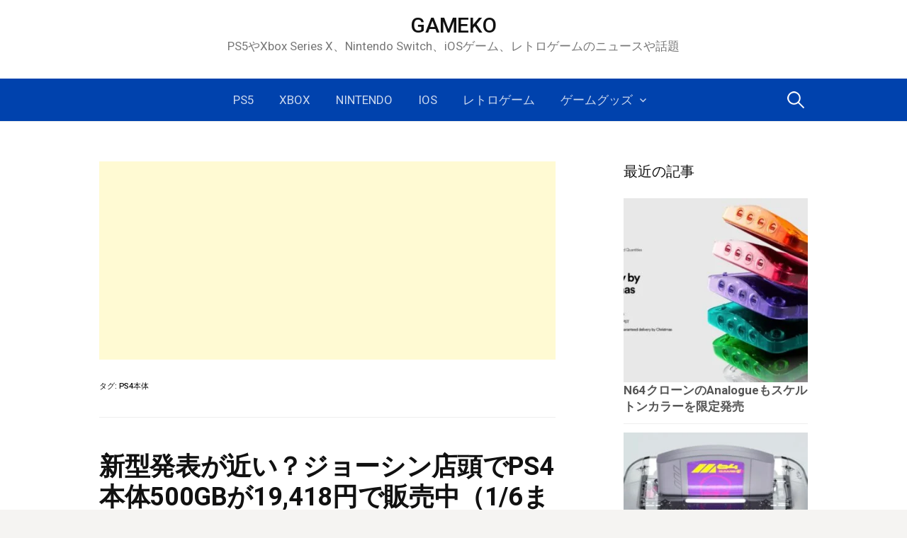

--- FILE ---
content_type: text/html; charset=UTF-8
request_url: https://game.item-get.com/tag/ps4%E6%9C%AC%E4%BD%93/
body_size: 13744
content:
<!DOCTYPE html>
<!--[if IE 8]>
<html class="ie8" lang="ja">
<![endif]-->
<!--[if !(IE 8) ]><!-->
<html lang="ja">
<!--<![endif]-->
<head>
<meta charset="UTF-8">
<meta name="viewport" content="width=device-width, initial-scale=1">
<link rel="dns-prefetch" href="//ajax.googleapis.com">
<link rel="dns-prefetch" href="//adservice.google.com">
<link rel="dns-prefetch" href="//adservice.google.co.jp">
<link rel="dns-prefetch" href="//pagead2.googlesyndication.com">
<link rel="dns-prefetch" href="//googleads.g.doubleclick.net">
<link rel="dns-prefetch" href="//tpc.googlesyndication.com">
<link rel="dns-prefetch" href="//fonts.gstatic.com">
<link rel="dns-prefetch" href="//apis.google.com">
<link rel="dns-prefetch" href="//ajax.googleapis.com">
<link rel="dns-prefetch" href="//ssl.gstatic.com">
<link rel="dns-prefetch" href="//static.affiliate.rakuten.co.jp">
<link rel="dns-prefetch" href="//ad.jp.ap.valuecommerce.com">
<link rel="preload prefetch" as="style" href="//use.fontawesome.com/releases/v5.3.1/css/all.css">
<link rel="preload" href="//ajax.googleapis.com/ajax/libs/jquery/1.11.2/jquery.min.js" as="script">
<link rel="profile" href="https://gmpg.org/xfn/11">
<link rel="pingback" href="https://game.item-get.com/xmlrpc.php">
<!--[if lt IE 9]>
<script src="https://game.item-get.com/wp-content/themes/first/js/html5shiv.js"></script>
<![endif]-->
<meta name='robots' content='noindex, follow' />
<!-- This site is optimized with the Yoast SEO plugin v26.7 - https://yoast.com/wordpress/plugins/seo/ -->
<title>PS4本体 アーカイブ | GAMEKO</title>
<meta property="og:locale" content="ja_JP" />
<meta property="og:type" content="article" />
<meta property="og:title" content="PS4本体 アーカイブ | GAMEKO" />
<meta property="og:url" content="https://game.item-get.com/tag/ps4本体/" />
<meta property="og:site_name" content="GAMEKO" />
<meta name="twitter:card" content="summary_large_image" />
<meta name="twitter:site" content="@gameko" />
<script type="application/ld+json" class="yoast-schema-graph">{"@context":"https://schema.org","@graph":[{"@type":"CollectionPage","@id":"https://game.item-get.com/tag/ps4%e6%9c%ac%e4%bd%93/","url":"https://game.item-get.com/tag/ps4%e6%9c%ac%e4%bd%93/","name":"PS4本体 アーカイブ | GAMEKO","isPartOf":{"@id":"https://game.item-get.com/#website"},"breadcrumb":{"@id":"https://game.item-get.com/tag/ps4%e6%9c%ac%e4%bd%93/#breadcrumb"},"inLanguage":"ja"},{"@type":"BreadcrumbList","@id":"https://game.item-get.com/tag/ps4%e6%9c%ac%e4%bd%93/#breadcrumb","itemListElement":[{"@type":"ListItem","position":1,"name":"ホーム","item":"https://game.item-get.com/"},{"@type":"ListItem","position":2,"name":"PS4本体"}]},{"@type":"WebSite","@id":"https://game.item-get.com/#website","url":"https://game.item-get.com/","name":"GAMEKO","description":"PS5やXbox Series X、Nintendo Switch、iOSゲーム、レトロゲームのニュースや話題","potentialAction":[{"@type":"SearchAction","target":{"@type":"EntryPoint","urlTemplate":"https://game.item-get.com/?s={search_term_string}"},"query-input":{"@type":"PropertyValueSpecification","valueRequired":true,"valueName":"search_term_string"}}],"inLanguage":"ja"}]}</script>
<!-- / Yoast SEO plugin. -->
<link rel='dns-prefetch' href='//fonts.googleapis.com' />
<link rel="alternate" type="application/rss+xml" title="GAMEKO &raquo; フィード" href="https://game.item-get.com/feed/" />
<link rel="alternate" type="application/rss+xml" title="GAMEKO &raquo; コメントフィード" href="https://game.item-get.com/comments/feed/" />
<link rel="alternate" type="application/rss+xml" title="GAMEKO &raquo; PS4本体 タグのフィード" href="https://game.item-get.com/tag/ps4%e6%9c%ac%e4%bd%93/feed/" />
<style>
.lazyload,
.lazyloading {
max-width: 100%;
}
</style>
<style id='wp-img-auto-sizes-contain-inline-css' type='text/css'>
img:is([sizes=auto i],[sizes^="auto," i]){contain-intrinsic-size:3000px 1500px}
/*# sourceURL=wp-img-auto-sizes-contain-inline-css */
</style>
<style id='wp-emoji-styles-inline-css' type='text/css'>
img.wp-smiley, img.emoji {
display: inline !important;
border: none !important;
box-shadow: none !important;
height: 1em !important;
width: 1em !important;
margin: 0 0.07em !important;
vertical-align: -0.1em !important;
background: none !important;
padding: 0 !important;
}
/*# sourceURL=wp-emoji-styles-inline-css */
</style>
<style id='wp-block-library-inline-css' type='text/css'>
:root{--wp-block-synced-color:#7a00df;--wp-block-synced-color--rgb:122,0,223;--wp-bound-block-color:var(--wp-block-synced-color);--wp-editor-canvas-background:#ddd;--wp-admin-theme-color:#007cba;--wp-admin-theme-color--rgb:0,124,186;--wp-admin-theme-color-darker-10:#006ba1;--wp-admin-theme-color-darker-10--rgb:0,107,160.5;--wp-admin-theme-color-darker-20:#005a87;--wp-admin-theme-color-darker-20--rgb:0,90,135;--wp-admin-border-width-focus:2px}@media (min-resolution:192dpi){:root{--wp-admin-border-width-focus:1.5px}}.wp-element-button{cursor:pointer}:root .has-very-light-gray-background-color{background-color:#eee}:root .has-very-dark-gray-background-color{background-color:#313131}:root .has-very-light-gray-color{color:#eee}:root .has-very-dark-gray-color{color:#313131}:root .has-vivid-green-cyan-to-vivid-cyan-blue-gradient-background{background:linear-gradient(135deg,#00d084,#0693e3)}:root .has-purple-crush-gradient-background{background:linear-gradient(135deg,#34e2e4,#4721fb 50%,#ab1dfe)}:root .has-hazy-dawn-gradient-background{background:linear-gradient(135deg,#faaca8,#dad0ec)}:root .has-subdued-olive-gradient-background{background:linear-gradient(135deg,#fafae1,#67a671)}:root .has-atomic-cream-gradient-background{background:linear-gradient(135deg,#fdd79a,#004a59)}:root .has-nightshade-gradient-background{background:linear-gradient(135deg,#330968,#31cdcf)}:root .has-midnight-gradient-background{background:linear-gradient(135deg,#020381,#2874fc)}:root{--wp--preset--font-size--normal:16px;--wp--preset--font-size--huge:42px}.has-regular-font-size{font-size:1em}.has-larger-font-size{font-size:2.625em}.has-normal-font-size{font-size:var(--wp--preset--font-size--normal)}.has-huge-font-size{font-size:var(--wp--preset--font-size--huge)}.has-text-align-center{text-align:center}.has-text-align-left{text-align:left}.has-text-align-right{text-align:right}.has-fit-text{white-space:nowrap!important}#end-resizable-editor-section{display:none}.aligncenter{clear:both}.items-justified-left{justify-content:flex-start}.items-justified-center{justify-content:center}.items-justified-right{justify-content:flex-end}.items-justified-space-between{justify-content:space-between}.screen-reader-text{border:0;clip-path:inset(50%);height:1px;margin:-1px;overflow:hidden;padding:0;position:absolute;width:1px;word-wrap:normal!important}.screen-reader-text:focus{background-color:#ddd;clip-path:none;color:#444;display:block;font-size:1em;height:auto;left:5px;line-height:normal;padding:15px 23px 14px;text-decoration:none;top:5px;width:auto;z-index:100000}html :where(.has-border-color){border-style:solid}html :where([style*=border-top-color]){border-top-style:solid}html :where([style*=border-right-color]){border-right-style:solid}html :where([style*=border-bottom-color]){border-bottom-style:solid}html :where([style*=border-left-color]){border-left-style:solid}html :where([style*=border-width]){border-style:solid}html :where([style*=border-top-width]){border-top-style:solid}html :where([style*=border-right-width]){border-right-style:solid}html :where([style*=border-bottom-width]){border-bottom-style:solid}html :where([style*=border-left-width]){border-left-style:solid}html :where(img[class*=wp-image-]){height:auto;max-width:100%}:where(figure){margin:0 0 1em}html :where(.is-position-sticky){--wp-admin--admin-bar--position-offset:var(--wp-admin--admin-bar--height,0px)}@media screen and (max-width:600px){html :where(.is-position-sticky){--wp-admin--admin-bar--position-offset:0px}}
/*# sourceURL=wp-block-library-inline-css */
</style><style id='global-styles-inline-css' type='text/css'>
:root{--wp--preset--aspect-ratio--square: 1;--wp--preset--aspect-ratio--4-3: 4/3;--wp--preset--aspect-ratio--3-4: 3/4;--wp--preset--aspect-ratio--3-2: 3/2;--wp--preset--aspect-ratio--2-3: 2/3;--wp--preset--aspect-ratio--16-9: 16/9;--wp--preset--aspect-ratio--9-16: 9/16;--wp--preset--color--black: #000000;--wp--preset--color--cyan-bluish-gray: #abb8c3;--wp--preset--color--white: #ffffff;--wp--preset--color--pale-pink: #f78da7;--wp--preset--color--vivid-red: #cf2e2e;--wp--preset--color--luminous-vivid-orange: #ff6900;--wp--preset--color--luminous-vivid-amber: #fcb900;--wp--preset--color--light-green-cyan: #7bdcb5;--wp--preset--color--vivid-green-cyan: #00d084;--wp--preset--color--pale-cyan-blue: #8ed1fc;--wp--preset--color--vivid-cyan-blue: #0693e3;--wp--preset--color--vivid-purple: #9b51e0;--wp--preset--gradient--vivid-cyan-blue-to-vivid-purple: linear-gradient(135deg,rgb(6,147,227) 0%,rgb(155,81,224) 100%);--wp--preset--gradient--light-green-cyan-to-vivid-green-cyan: linear-gradient(135deg,rgb(122,220,180) 0%,rgb(0,208,130) 100%);--wp--preset--gradient--luminous-vivid-amber-to-luminous-vivid-orange: linear-gradient(135deg,rgb(252,185,0) 0%,rgb(255,105,0) 100%);--wp--preset--gradient--luminous-vivid-orange-to-vivid-red: linear-gradient(135deg,rgb(255,105,0) 0%,rgb(207,46,46) 100%);--wp--preset--gradient--very-light-gray-to-cyan-bluish-gray: linear-gradient(135deg,rgb(238,238,238) 0%,rgb(169,184,195) 100%);--wp--preset--gradient--cool-to-warm-spectrum: linear-gradient(135deg,rgb(74,234,220) 0%,rgb(151,120,209) 20%,rgb(207,42,186) 40%,rgb(238,44,130) 60%,rgb(251,105,98) 80%,rgb(254,248,76) 100%);--wp--preset--gradient--blush-light-purple: linear-gradient(135deg,rgb(255,206,236) 0%,rgb(152,150,240) 100%);--wp--preset--gradient--blush-bordeaux: linear-gradient(135deg,rgb(254,205,165) 0%,rgb(254,45,45) 50%,rgb(107,0,62) 100%);--wp--preset--gradient--luminous-dusk: linear-gradient(135deg,rgb(255,203,112) 0%,rgb(199,81,192) 50%,rgb(65,88,208) 100%);--wp--preset--gradient--pale-ocean: linear-gradient(135deg,rgb(255,245,203) 0%,rgb(182,227,212) 50%,rgb(51,167,181) 100%);--wp--preset--gradient--electric-grass: linear-gradient(135deg,rgb(202,248,128) 0%,rgb(113,206,126) 100%);--wp--preset--gradient--midnight: linear-gradient(135deg,rgb(2,3,129) 0%,rgb(40,116,252) 100%);--wp--preset--font-size--small: 13px;--wp--preset--font-size--medium: 20px;--wp--preset--font-size--large: 36px;--wp--preset--font-size--x-large: 42px;--wp--preset--spacing--20: 0.44rem;--wp--preset--spacing--30: 0.67rem;--wp--preset--spacing--40: 1rem;--wp--preset--spacing--50: 1.5rem;--wp--preset--spacing--60: 2.25rem;--wp--preset--spacing--70: 3.38rem;--wp--preset--spacing--80: 5.06rem;--wp--preset--shadow--natural: 6px 6px 9px rgba(0, 0, 0, 0.2);--wp--preset--shadow--deep: 12px 12px 50px rgba(0, 0, 0, 0.4);--wp--preset--shadow--sharp: 6px 6px 0px rgba(0, 0, 0, 0.2);--wp--preset--shadow--outlined: 6px 6px 0px -3px rgb(255, 255, 255), 6px 6px rgb(0, 0, 0);--wp--preset--shadow--crisp: 6px 6px 0px rgb(0, 0, 0);}:where(.is-layout-flex){gap: 0.5em;}:where(.is-layout-grid){gap: 0.5em;}body .is-layout-flex{display: flex;}.is-layout-flex{flex-wrap: wrap;align-items: center;}.is-layout-flex > :is(*, div){margin: 0;}body .is-layout-grid{display: grid;}.is-layout-grid > :is(*, div){margin: 0;}:where(.wp-block-columns.is-layout-flex){gap: 2em;}:where(.wp-block-columns.is-layout-grid){gap: 2em;}:where(.wp-block-post-template.is-layout-flex){gap: 1.25em;}:where(.wp-block-post-template.is-layout-grid){gap: 1.25em;}.has-black-color{color: var(--wp--preset--color--black) !important;}.has-cyan-bluish-gray-color{color: var(--wp--preset--color--cyan-bluish-gray) !important;}.has-white-color{color: var(--wp--preset--color--white) !important;}.has-pale-pink-color{color: var(--wp--preset--color--pale-pink) !important;}.has-vivid-red-color{color: var(--wp--preset--color--vivid-red) !important;}.has-luminous-vivid-orange-color{color: var(--wp--preset--color--luminous-vivid-orange) !important;}.has-luminous-vivid-amber-color{color: var(--wp--preset--color--luminous-vivid-amber) !important;}.has-light-green-cyan-color{color: var(--wp--preset--color--light-green-cyan) !important;}.has-vivid-green-cyan-color{color: var(--wp--preset--color--vivid-green-cyan) !important;}.has-pale-cyan-blue-color{color: var(--wp--preset--color--pale-cyan-blue) !important;}.has-vivid-cyan-blue-color{color: var(--wp--preset--color--vivid-cyan-blue) !important;}.has-vivid-purple-color{color: var(--wp--preset--color--vivid-purple) !important;}.has-black-background-color{background-color: var(--wp--preset--color--black) !important;}.has-cyan-bluish-gray-background-color{background-color: var(--wp--preset--color--cyan-bluish-gray) !important;}.has-white-background-color{background-color: var(--wp--preset--color--white) !important;}.has-pale-pink-background-color{background-color: var(--wp--preset--color--pale-pink) !important;}.has-vivid-red-background-color{background-color: var(--wp--preset--color--vivid-red) !important;}.has-luminous-vivid-orange-background-color{background-color: var(--wp--preset--color--luminous-vivid-orange) !important;}.has-luminous-vivid-amber-background-color{background-color: var(--wp--preset--color--luminous-vivid-amber) !important;}.has-light-green-cyan-background-color{background-color: var(--wp--preset--color--light-green-cyan) !important;}.has-vivid-green-cyan-background-color{background-color: var(--wp--preset--color--vivid-green-cyan) !important;}.has-pale-cyan-blue-background-color{background-color: var(--wp--preset--color--pale-cyan-blue) !important;}.has-vivid-cyan-blue-background-color{background-color: var(--wp--preset--color--vivid-cyan-blue) !important;}.has-vivid-purple-background-color{background-color: var(--wp--preset--color--vivid-purple) !important;}.has-black-border-color{border-color: var(--wp--preset--color--black) !important;}.has-cyan-bluish-gray-border-color{border-color: var(--wp--preset--color--cyan-bluish-gray) !important;}.has-white-border-color{border-color: var(--wp--preset--color--white) !important;}.has-pale-pink-border-color{border-color: var(--wp--preset--color--pale-pink) !important;}.has-vivid-red-border-color{border-color: var(--wp--preset--color--vivid-red) !important;}.has-luminous-vivid-orange-border-color{border-color: var(--wp--preset--color--luminous-vivid-orange) !important;}.has-luminous-vivid-amber-border-color{border-color: var(--wp--preset--color--luminous-vivid-amber) !important;}.has-light-green-cyan-border-color{border-color: var(--wp--preset--color--light-green-cyan) !important;}.has-vivid-green-cyan-border-color{border-color: var(--wp--preset--color--vivid-green-cyan) !important;}.has-pale-cyan-blue-border-color{border-color: var(--wp--preset--color--pale-cyan-blue) !important;}.has-vivid-cyan-blue-border-color{border-color: var(--wp--preset--color--vivid-cyan-blue) !important;}.has-vivid-purple-border-color{border-color: var(--wp--preset--color--vivid-purple) !important;}.has-vivid-cyan-blue-to-vivid-purple-gradient-background{background: var(--wp--preset--gradient--vivid-cyan-blue-to-vivid-purple) !important;}.has-light-green-cyan-to-vivid-green-cyan-gradient-background{background: var(--wp--preset--gradient--light-green-cyan-to-vivid-green-cyan) !important;}.has-luminous-vivid-amber-to-luminous-vivid-orange-gradient-background{background: var(--wp--preset--gradient--luminous-vivid-amber-to-luminous-vivid-orange) !important;}.has-luminous-vivid-orange-to-vivid-red-gradient-background{background: var(--wp--preset--gradient--luminous-vivid-orange-to-vivid-red) !important;}.has-very-light-gray-to-cyan-bluish-gray-gradient-background{background: var(--wp--preset--gradient--very-light-gray-to-cyan-bluish-gray) !important;}.has-cool-to-warm-spectrum-gradient-background{background: var(--wp--preset--gradient--cool-to-warm-spectrum) !important;}.has-blush-light-purple-gradient-background{background: var(--wp--preset--gradient--blush-light-purple) !important;}.has-blush-bordeaux-gradient-background{background: var(--wp--preset--gradient--blush-bordeaux) !important;}.has-luminous-dusk-gradient-background{background: var(--wp--preset--gradient--luminous-dusk) !important;}.has-pale-ocean-gradient-background{background: var(--wp--preset--gradient--pale-ocean) !important;}.has-electric-grass-gradient-background{background: var(--wp--preset--gradient--electric-grass) !important;}.has-midnight-gradient-background{background: var(--wp--preset--gradient--midnight) !important;}.has-small-font-size{font-size: var(--wp--preset--font-size--small) !important;}.has-medium-font-size{font-size: var(--wp--preset--font-size--medium) !important;}.has-large-font-size{font-size: var(--wp--preset--font-size--large) !important;}.has-x-large-font-size{font-size: var(--wp--preset--font-size--x-large) !important;}
/*# sourceURL=global-styles-inline-css */
</style>
<style id='classic-theme-styles-inline-css' type='text/css'>
/*! This file is auto-generated */
.wp-block-button__link{color:#fff;background-color:#32373c;border-radius:9999px;box-shadow:none;text-decoration:none;padding:calc(.667em + 2px) calc(1.333em + 2px);font-size:1.125em}.wp-block-file__button{background:#32373c;color:#fff;text-decoration:none}
/*# sourceURL=/wp-includes/css/classic-themes.min.css */
</style>
<!-- <link rel='stylesheet' id='contact-form-7-css' href='https://game.item-get.com/wp-content/plugins/contact-form-7/includes/css/styles.css?ver=6.1.4' type='text/css' media='all' /> -->
<!-- <link rel='stylesheet' id='page-list-style-css' href='https://game.item-get.com/wp-content/plugins/page-list/css/page-list.css?ver=5.9' type='text/css' media='all' /> -->
<!-- <link rel='stylesheet' id='toc-screen-css' href='https://game.item-get.com/wp-content/plugins/table-of-contents-plus/screen.min.css?ver=2411.1' type='text/css' media='all' /> -->
<link rel="stylesheet" type="text/css" href="//game.item-get.com/wp-content/cache/wpfc-minified/2ei848mw/fjphw.css" media="all"/>
<style id='toc-screen-inline-css' type='text/css'>
div#toc_container {width: ;}div#toc_container ul li {font-size: 0;}
/*# sourceURL=toc-screen-inline-css */
</style>
<link crossorigin="anonymous" rel='stylesheet' id='first-font-css' href='//fonts.googleapis.com/css?family=Source+Sans+Pro%3A400%2C400italic%2C600%2C700%7CRoboto%3A500%7CRoboto%3A400%2C400italic%2C700&#038;subset=latin%2Clatin-ext' type='text/css' media='all' />
<!-- <link rel='stylesheet' id='first-genericons-css' href='https://game.item-get.com/wp-content/themes/first/genericons/genericons.css?ver=3.3' type='text/css' media='all' /> -->
<!-- <link rel='stylesheet' id='first-normalize-css' href='https://game.item-get.com/wp-content/themes/first/css/normalize.css?ver=3.0.2' type='text/css' media='all' /> -->
<!-- <link rel='stylesheet' id='first-style-css' href='https://game.item-get.com/wp-content/themes/first/style.css?ver=2.0.2' type='text/css' media='all' /> -->
<!-- <link rel='stylesheet' id='first-style-ja-css' href='https://game.item-get.com/wp-content/themes/first/css/ja.css' type='text/css' media='all' /> -->
<script src='//game.item-get.com/wp-content/cache/wpfc-minified/la83usd1/dxjxy.js' type="text/javascript"></script>
<!-- <script type="text/javascript" src="https://game.item-get.com/wp-includes/js/jquery/jquery.min.js?ver=3.7.1" id="jquery-core-js"></script> -->
<!-- <script type="text/javascript" src="https://game.item-get.com/wp-includes/js/jquery/jquery-migrate.min.js?ver=3.4.1" id="jquery-migrate-js"></script> -->
<link rel="https://api.w.org/" href="https://game.item-get.com/wp-json/" /><link rel="alternate" title="JSON" type="application/json" href="https://game.item-get.com/wp-json/wp/v2/tags/5467" /><link rel="EditURI" type="application/rsd+xml" title="RSD" href="https://game.item-get.com/xmlrpc.php?rsd" />
<meta name="generator" content="WordPress 6.9" />
<!-- <link rel="stylesheet" type="text/css" href="https://game.item-get.com/wp-content/plugins/star-rating-for-reviews/star-rating.css" /> -->
<link rel="stylesheet" type="text/css" href="//game.item-get.com/wp-content/cache/wpfc-minified/7z58f1l9/40sfg.css" media="all"/>		<script>
document.documentElement.className = document.documentElement.className.replace('no-js', 'js');
</script>
<style>
.no-js img.lazyload {
display: none;
}
figure.wp-block-image img.lazyloading {
min-width: 150px;
}
.lazyload,
.lazyloading {
--smush-placeholder-width: 100px;
--smush-placeholder-aspect-ratio: 1/1;
width: var(--smush-image-width, var(--smush-placeholder-width)) !important;
aspect-ratio: var(--smush-image-aspect-ratio, var(--smush-placeholder-aspect-ratio)) !important;
}
.lazyload {
opacity: 0;
}
.lazyloading {
border: 0 !important;
opacity: 1;
background: rgba(255, 255, 255, 0) url('https://game.item-get.com/wp-content/plugins/wp-smushit/app/assets/images/smush-lazyloader-2.gif') no-repeat center !important;
background-size: 16px auto !important;
min-width: 16px;
}
</style>
<style type="text/css">
/* Fonts */
html {
font-size: 50%;
}
body {
font-family: 'Roboto';
font-size: 18px;
}
@media screen and (max-width: 782px) {
html {
font-size: 45%;
}
body {
font-size: 16.9px;
}
}
h1, h2, h3, h4, h5, h6 {
font-family: 'Roboto';
font-weight: 500;
}
/* Colors */
.site-bar, .main-navigation ul ul {
background-color: #0042ad;
}
a:hover {
color: #0fa8e0;
}
/* Title */
.site-title {
font-size: 30px;
}
@media screen and (max-width: 782px) {
.site-title {
font-size: 27px;
}
}
/* Logo */
.site-logo {
margin-bottom: -30px;
}
</style>
<style type="text/css" id="first-custom-css">
</style>
<link rel="amphtml" href="https://game.item-get.com/tag/ps4%e6%9c%ac%e4%bd%93/?amp=1"><!-- <link rel="stylesheet" href="https://game.item-get.com/adspace.css" type="text/css" /> -->
<link rel="stylesheet" type="text/css" href="//game.item-get.com/wp-content/cache/wpfc-minified/latlakoo/dxlhg.css" media="all"/>
<link rel="stylesheet" href="https://use.fontawesome.com/releases/v5.3.1/css/all.css" integrity="sha384-mzrmE5qonljUremFsqc01SB46JvROS7bZs3IO2EmfFsd15uHvIt+Y8vEf7N7fWAU" crossorigin="anonymous">
<script src="https://ajax.googleapis.com/ajax/libs/jquery/1.11.2/jquery.min.js"></script>
<script>
$(document).ready(function() {
var pagetop = $('.pagetop');
$(window).scroll(function () {
if ($(this).scrollTop() > 100) {
pagetop.fadeIn();
} else {
pagetop.fadeOut();
}
});
pagetop.click(function () {
$('body, html').animate({ scrollTop: 0 }, 400);
return false;
});
});
</script>
<script type="application/ld+json">
{
"@context": "https://schema.org",
"@type": "Blog",
"name": "GAMEKO",
"url": "https://game.item-get.com/"
}
</script>
</head>
<body class="archive tag tag-ps4 tag-5467 wp-theme-first footer-side footer-1">
<div id="page" class="hfeed site">
<a class="skip-link screen-reader-text" href="#content">コンテンツへスキップ</a>
<header id="masthead" class="site-header" role="banner">
<div class="site-top">
<div class="site-top-table">
<div class="site-branding">
<h1 class="site-logo"><a href="https://game.item-get.com/" rel="home">	<img alt="" src="https://game.item-get.com/img/2018/10/GAMEKO_logo.png" width="0" />
</a></h1>
<h1 class="site-title"><a href="https://game.item-get.com/" rel="home">GAMEKO</a></h1>
<div class="site-description">PS5やXbox Series X、Nintendo Switch、iOSゲーム、レトロゲームのニュースや話題</div>
</div>
</div>
</div>
<div class="site-bar">
<nav id="site-navigation" class="main-navigation" role="navigation">
<div class="menu-toggle">メニュー</div>
<div class="menu-%e3%83%a1%e3%83%8b%e3%83%a5%e3%83%bc1-container"><ul id="menu-%e3%83%a1%e3%83%8b%e3%83%a5%e3%83%bc1" class="menu"><li id="menu-item-22262" class="menu-item menu-item-type-taxonomy menu-item-object-category menu-item-22262"><a href="https://game.item-get.com/category/ps5/">PS5</a></li>
<li id="menu-item-22261" class="menu-item menu-item-type-taxonomy menu-item-object-category menu-item-22261"><a href="https://game.item-get.com/category/xbox/">Xbox</a></li>
<li id="menu-item-13196" class="menu-item menu-item-type-taxonomy menu-item-object-category menu-item-13196"><a href="https://game.item-get.com/category/nintendonews/">Nintendo</a></li>
<li id="menu-item-13202" class="menu-item menu-item-type-taxonomy menu-item-object-category menu-item-13202"><a href="https://game.item-get.com/category/ios/">iOS</a></li>
<li id="menu-item-19196" class="menu-item menu-item-type-taxonomy menu-item-object-category menu-item-19196"><a href="https://game.item-get.com/category/oldschool/">レトロゲーム</a></li>
<li id="menu-item-13197" class="menu-item menu-item-type-taxonomy menu-item-object-category menu-item-has-children menu-item-13197"><a href="https://game.item-get.com/category/goods/">ゲームグッズ</a>
<ul class="sub-menu">
<li id="menu-item-13198" class="menu-item menu-item-type-taxonomy menu-item-object-category menu-item-13198"><a href="https://game.item-get.com/category/hardhack/">周辺機器</a></li>
</ul>
</li>
</ul></div>								<form role="search" method="get" class="search-form" action="https://game.item-get.com/">
<label>
<span class="screen-reader-text">検索:</span>
<input type="search" class="search-field" placeholder="検索&hellip;" value="" name="s" />
</label>
<input type="submit" class="search-submit" value="検索" />
</form>							</nav><!-- #site-navigation -->
</div>
</header><!-- #masthead -->
<div id="content" class="site-content">
<section id="primary" class="content-area">
<div class="ue_kou">
<script async src="//pagead2.googlesyndication.com/pagead/js/adsbygoogle.js"></script>
<!-- GAMEKOレスポン 上 -->
<ins class="adsbygoogle"
style="display:block"
data-ad-client="ca-pub-5642629087661008"
data-ad-slot="1150694801"
data-ad-format="auto"></ins>
<script>
(adsbygoogle = window.adsbygoogle || []).push({});
</script>
</div>
<main id="main" class="site-main" role="main">
<header class="page-header">
<h1 class="page-title">タグ: <span>PS4本体</span></h1>			</header><!-- .page-header -->
<article id="post-20900" class="post-20900 post type-post status-publish format-standard hentry category-ps3news category-kojinyu_new tag-ps4 tag-1900 tag-4113">
<header class="entry-header">
<h1 class="entry-title"><a href="https://game.item-get.com/kojinyu_new/201920900/" rel="bookmark">新型発表が近い？ジョーシン店頭でPS4本体500GBが19,418円で販売中（1/6まで）</a></h1>
<div class="entry-meta entry-header-meta">
<span class="posted-on">
<a href="https://game.item-get.com/kojinyu_new/201920900/" rel="bookmark"><time class="entry-date published" datetime="2019-01-01T14:32:58+09:00">2019/1/1 火曜日</time></a>		</span>
</div><!-- .entry-meta -->
</header><!-- .entry-header -->
<div class="entry-content">
<p><img fetchpriority="high" decoding="async" title="joshinps4_sale.jpg" alt="Joshinps4 sale" width="700" src="https://game.item-get.com/img/2019/01/joshinps4_sale.webp" height="581"/></p>
<p>ジョーシンの1/6までの限定キャンペーンとして、PS4が店頭表示価格よりさらに<strong>5,400円（税込）OFF</strong>で販売されています。</p>
<p>500GBモデルで、カラーはブラックとホワイト両方が対象。<br />SONYが行っているキャンペーンからさらに5,400円OFF、ジョーシンポイントは230ポイント付与。</p>
<p>2本のソフトがDLできるバンドルクーポンも付属するので、欲しい人は迷わず買いでしょう。</p>
<p> <a href="https://game.item-get.com/kojinyu_new/201920900/" class="more-link"><span class="continue-reading">続きを読む &rarr;</span></a></p>
</div><!-- .entry-content -->
</article><!-- #post-## -->
<article id="post-19522" class="post-19522 post type-post status-publish format-standard has-post-thumbnail hentry category-ps3news tag-ps4 tag-5789 tag-671 tag-6624 tag-4201">
<header class="entry-header">
<h1 class="entry-title"><a href="https://game.item-get.com/ps3news/201719522/" rel="bookmark">海外で限定発売されるゴールドとシルバーのPS4本体が公式発表</a></h1>
<div class="entry-meta entry-header-meta">
<span class="posted-on">
<a href="https://game.item-get.com/ps3news/201719522/" rel="bookmark"><time class="entry-date published" datetime="2017-06-07T20:05:47+09:00">2017/6/7 水曜日</time></a>		</span>
</div><!-- .entry-meta -->
<div class="post-thumbnail">
<a href="https://game.item-get.com/ps3news/201719522/"><img width="644" height="429" data-src="https://game.item-get.com/img/2017/06/PS4_Gold_Silver-04-644x429.jpg" class="attachment-post-thumbnail size-post-thumbnail wp-post-image lazyload" alt="" decoding="async" data-srcset="https://game.item-get.com/img/2017/06/PS4_Gold_Silver-04-644x429.jpg 644w, https://game.item-get.com/img/2017/06/PS4_Gold_Silver-04-300x200.jpg 300w, https://game.item-get.com/img/2017/06/PS4_Gold_Silver-04-768x512.jpg 768w, https://game.item-get.com/img/2017/06/PS4_Gold_Silver-04.jpg 2048w" data-sizes="(max-width: 644px) 100vw, 644px" src="[data-uri]" style="--smush-placeholder-width: 644px; --smush-placeholder-aspect-ratio: 644/429;" /></a>
</div>
</header><!-- .entry-header -->
<div class="entry-content">
<p><img decoding="async" data-src="https://game.item-get.com/img/2017/06/PS4_Gold_Silver-04.webp" alt="PS4 Gold Silver 04" width="700" height="auto" src="[data-uri]" class="lazyload" style="--smush-placeholder-width: 2048px; --smush-placeholder-aspect-ratio: 2048/1365;" /></p>
<p>海外で限定発売されるゴールドのPS4に加えて、シルバーのPS4も発表されました。</p>
<p>欧州では500GBモデルとして販売されるということです。</p>
<p> <a href="https://game.item-get.com/ps3news/201719522/" class="more-link"><span class="continue-reading">続きを読む &rarr;</span></a></p>
</div><!-- .entry-content -->
</article><!-- #post-## -->
<article id="post-15221" class="post-15221 post type-post status-publish format-standard has-post-thumbnail hentry category-ps3news tag-codboiii tag-ps4 tag-166 tag-5900 tag-3532">
<header class="entry-header">
<h1 class="entry-title"><a href="https://game.item-get.com/ps3news/201515221/" rel="bookmark">CoD:BO3デザインのPS4限定本体が激ダサのまま強行発売</a></h1>
<div class="entry-meta entry-header-meta">
<span class="posted-on">
<a href="https://game.item-get.com/ps3news/201515221/" rel="bookmark"><time class="entry-date published" datetime="2015-09-24T17:01:48+09:00">2015/9/24 木曜日</time></a>		</span>
</div><!-- .entry-meta -->
<div class="post-thumbnail">
<a href="https://game.item-get.com/ps3news/201515221/"><img width="644" height="357" data-src="https://game.item-get.com/img/2015/09/PS4_CoDops3-02-672x372.jpg" class="attachment-post-thumbnail size-post-thumbnail wp-post-image lazyload" alt="" decoding="async" src="[data-uri]" style="--smush-placeholder-width: 644px; --smush-placeholder-aspect-ratio: 644/357;" /></a>
</div>
</header><!-- .entry-header -->
<div class="entry-content">
<p><a href="https://game.item-get.com/wp-content/uploads/2015/09/PS4_CoDops3-02.jpg"><img decoding="async" data-src="https://game.item-get.com/wp-content/uploads/2015/09/PS4_CoDops3-02.jpg" alt="PS4 CoDops3 02" width="700" height="auto" src="[data-uri]" class="lazyload" style="--smush-placeholder-width: 772px; --smush-placeholder-aspect-ratio: 772/485;" /></a></p>
<p>PS4限定本体となる「<strong>PlayStation 4 コール オブ デューティ ブラックオプスIII リミテッドエディション 1TB</strong>」が、2015年11月6日(金)より発売されることが発表されました。価格は45,980円（税別）。</p>
<p>奇抜かつマジ基地デザインの激ダサPS4本体に、ちょっとそそるチープな配色のDUALSHOCK4と「コール オブ デューティ ブラックオプスIII」ソフトが付属します。1TBのHDDを内蔵するPS4本体は日本初となりますが、このデザインは無いわぁ〜〜〜〜。&#x1f611;</p>
<p> <a href="https://game.item-get.com/ps3news/201515221/" class="more-link"><span class="continue-reading">続きを読む &rarr;</span></a></p>
</div><!-- .entry-content -->
</article><!-- #post-## -->
<div class="sita_kou">
<script async src="//pagead2.googlesyndication.com/pagead/js/adsbygoogle.js"></script>
<!-- GAMEKOレスポン 下 -->
<ins class="adsbygoogle"
style="display:block"
data-ad-client="ca-pub-5642629087661008"
data-ad-slot="1183210003"
data-ad-format="auto"></ins>
<script>
(adsbygoogle = window.adsbygoogle || []).push({});
</script>
</div>
</main><!-- #main -->
</section><!-- #primary -->
<div id="secondary" class="sidebar-area" role="complementary">
<div class="widget-area">
<aside id="newpostcatch-2" class="widget widget_newpostcatch"><h1 class="widget-title">最近の記事</h1>				<ul id="npcatch" class="npcatch">
<li>
<a href="https://game.item-get.com/oldschool/202525786/" title="N64クローンのAnalogueもスケルトンカラーを限定発売">
<figure>
<img data-src="https://game.item-get.com/img/2025/12/Analogue_Funtastic-4-300x300.jpg" width="300" height="160" alt="N64クローンのAnalogueもスケルトンカラーを限定発売" title="N64クローンのAnalogueもスケルトンカラーを限定発売" src="[data-uri]" class="lazyload" style="--smush-placeholder-width: 300px; --smush-placeholder-aspect-ratio: 300/160;" />
</figure>
<div class="detail">
<span class="title">N64クローンのAnalogueもスケルトンカラーを限定発売</span>
</div>
</a>
</li>
<li>
<a href="https://game.item-get.com/oldschool/202525780/" title="スケルトンカラーがエモすぎるN64クローン「M64」が正式発表される">
<figure>
<img data-src="https://game.item-get.com/img/2025/12/M64_ModRetro-3-300x300.jpeg" width="300" height="160" alt="スケルトンカラーがエモすぎるN64クローン「M64」が正式発表される" title="スケルトンカラーがエモすぎるN64クローン「M64」が正式発表される" src="[data-uri]" class="lazyload" style="--smush-placeholder-width: 300px; --smush-placeholder-aspect-ratio: 300/160;" />
</figure>
<div class="detail">
<span class="title">スケルトンカラーがエモすぎるN64クローン「M64」が正式発表される</span>
</div>
</a>
</li>
<li>
<a href="https://game.item-get.com/goods/202525765/" title="Gundam GQuuuuuuXのザクとシャアザクがプラモで登場、予約瞬殺の大人気に！">
<figure>
<img data-src="https://game.item-get.com/img/2025/06/gundam_gq_zaku-1-300x300.jpg" width="300" height="160" alt="Gundam GQuuuuuuXのザクとシャアザクがプラモで登場、予約瞬殺の大人気に！" title="Gundam GQuuuuuuXのザクとシャアザクがプラモで登場、予約瞬殺の大人気に！" src="[data-uri]" class="lazyload" style="--smush-placeholder-width: 300px; --smush-placeholder-aspect-ratio: 300/160;" />
</figure>
<div class="detail">
<span class="title">Gundam GQuuuuuuXのザクとシャアザクがプラモで登場、予約瞬殺の大人気に！</span>
</div>
</a>
</li>
<li>
<a href="https://game.item-get.com/bluraynew/202525761/" title="「ガンダムGQuuuuuuX」終盤突入！アムロ登場の可能性にファンの期待が最高潮!?">
<figure>
<img data-src="https://game.item-get.com/img/2025/06/gungundamgquuuuux-300x300.jpg" width="300" height="160" alt="「ガンダムGQuuuuuuX」終盤突入！アムロ登場の可能性にファンの期待が最高潮!?" title="「ガンダムGQuuuuuuX」終盤突入！アムロ登場の可能性にファンの期待が最高潮!?" src="[data-uri]" class="lazyload" style="--smush-placeholder-width: 300px; --smush-placeholder-aspect-ratio: 300/160;" />
</figure>
<div class="detail">
<span class="title">「ガンダムGQuuuuuuX」終盤突入！アムロ登場の可能性にファンの期待が最高潮!?</span>
</div>
</a>
</li>
<li>
<a href="https://game.item-get.com/hardhack/202525758/" title="ソニー純正のアーケードスティックが2026年に発売、人間工学デザインでワイヤレスでも超低遅延に">
<figure>
<img data-src="https://game.item-get.com/img/2025/06/sonyarcadestick_projectdefiant-300x300.jpg" width="300" height="160" alt="ソニー純正のアーケードスティックが2026年に発売、人間工学デザインでワイヤレスでも超低遅延に" title="ソニー純正のアーケードスティックが2026年に発売、人間工学デザインでワイヤレスでも超低遅延に" src="[data-uri]" class="lazyload" style="--smush-placeholder-width: 300px; --smush-placeholder-aspect-ratio: 300/160;" />
</figure>
<div class="detail">
<span class="title">ソニー純正のアーケードスティックが2026年に発売、人間工学デザインでワイヤレスでも超低遅延に</span>
</div>
</a>
</li>
</ul>
</aside><aside id="mycategoryorder-2" class="widget widget_mycategoryorder"><h1 class="widget-title">カテゴリー</h1><select  name='dropdown_mycategoryorder-2' id='dropdown_mycategoryorder-2' class='postform'>
<option value='-1'>カテゴリーを選択</option>
<option class="level-0" value="7">Xbox One/360のニュース</option>
<option class="level-0" value="6894">PS5</option>
<option class="level-0" value="7116">Xbox Series X/S</option>
<option class="level-0" value="7615">ゲームのある風景</option>
<option class="level-0" value="5">PS4/PS3/Vitaのニュース</option>
<option class="level-0" value="4">Nintendoのニュース</option>
<option class="level-0" value="3787">PCゲームのニュース</option>
<option class="level-0" value="1468">動画サブスク</option>
<option class="level-0" value="2865">iOSのゲーム</option>
<option class="level-0" value="3382">Androidのゲーム</option>
<option class="level-0" value="15">ゲームグッズ / おもちゃ</option>
<option class="level-0" value="4107">レトロゲーム</option>
<option class="level-0" value="11">ゲーム動画</option>
<option class="level-0" value="12">こぼれ話 / ゲーム日記</option>
<option class="level-0" value="8">周辺機器 / ハード改造</option>
<option class="level-0" value="6">ゲーム業界とか</option>
<option class="level-0" value="9">ゲーム環境構築</option>
<option class="level-0" value="1">XboxOne/Xbox360攻略</option>
<option class="level-0" value="2">PS4/PS3/PS2 攻略</option>
<option class="level-0" value="3">Xbox裏技・攻略</option>
<option class="level-0" value="13">Xbox360のTips</option>
<option class="level-0" value="1495">PS3のTips</option>
<option class="level-0" value="10">Wii活用法</option>
<option class="level-0" value="1523">セール情報・個人輸入</option>
<option class="level-0" value="3409">素晴らしきPics</option>
</select>
<script type='text/javascript'>
/* <![CDATA[ */
function onCatChange( dropdownID ) {
var dropdown = document.getElementById(dropdownID);
if ( dropdown.options[dropdown.selectedIndex].value > 0 ) {
location.href = "https://game.item-get.com/?cat="+dropdown.options[dropdown.selectedIndex].value;
}
}
document.getElementById("dropdown_mycategoryorder-2").onchange = function(){onCatChange(this.id)};
/* ]]> */
</script>
</aside><aside id="custom_html-2" class="widget_text widget widget_custom_html"><h1 class="widget-title">PR</h1><div class="textwidget custom-html-widget"><script type="text/javascript">rakuten_design="slide";rakuten_affiliateId="018dc3c0.1e97dabb.0d608e7e.f82ed991";rakuten_items="ranking";rakuten_genreId="0";rakuten_size="300x250";rakuten_target="_blank";rakuten_theme="gray";rakuten_border="off";rakuten_auto_mode="on";rakuten_genre_title="off";rakuten_recommend="on";rakuten_ts="1679026715490";</script><script type="text/javascript" src="https://xml.affiliate.rakuten.co.jp/widget/js/rakuten_widget.js?20230106"></script></div></aside>	</div>
</div><!-- #secondary -->

</div><!-- #content -->
<p class="pagetop"><a href="#wrap"><i class="fa fa-chevron-up"></i></a></p>
<footer id="colophon" class="site-footer" role="contentinfo">
<div id="supplementary" class="footer-area" role="complementary">
<div class="footer-widget">
<div class="footer-widget-2 widget-area">
<aside id="pages-2" class="widget widget_pages"><h1 class="widget-title">固定ページ</h1>
<ul>
<li class="page_item page-item-4909"><a href="https://game.item-get.com/iosgametitle/">おすすめiOSゲーム</a></li>
<li class="page_item page-item-831"><a href="https://game.item-get.com/renraku/">お問い合わせ</a></li>
<li class="page_item page-item-1597"><a href="https://game.item-get.com/siteinfomation/">サイトについて</a></li>
</ul>
</aside><aside id="text-303766399" class="widget widget_text">			<div class="textwidget"><p><a href='https://cloud.feedly.com/#subscription%2Ffeed%2Fhttps%3A%2F%2Fgame.item-get.com%2Ffeed'  target='blank'><img id='feedlyFollow' src='https://s3.feedly.com/img/follows/feedly-follow-rectangle-flat-big_2x.png' alt='follow us in feedly' width='131' height='56'></a></p>
<script src="https://apis.google.com/js/platform.js"></script>
<div class="g-ytsubscribe" data-channelid="UCgRmcvc6XwC9KYI4DAlM7jg" data-layout="full" data-count="default"></div></div>
</aside>		</div>
</div><!-- #footer-widget-wrap -->
</div><!-- #supplementary -->
</footer><!-- #colophon -->
</div><!-- #page -->
<script type="speculationrules">
{"prefetch":[{"source":"document","where":{"and":[{"href_matches":"/*"},{"not":{"href_matches":["/wp-*.php","/wp-admin/*","/img/*","/wp-content/*","/wp-content/plugins/*","/wp-content/themes/first/*","/*\\?(.+)"]}},{"not":{"selector_matches":"a[rel~=\"nofollow\"]"}},{"not":{"selector_matches":".no-prefetch, .no-prefetch a"}}]},"eagerness":"conservative"}]}
</script>
<script type="text/javascript" src="https://game.item-get.com/wp-includes/js/dist/hooks.min.js?ver=dd5603f07f9220ed27f1" id="wp-hooks-js"></script>
<script type="text/javascript" src="https://game.item-get.com/wp-includes/js/dist/i18n.min.js?ver=c26c3dc7bed366793375" id="wp-i18n-js"></script>
<script type="text/javascript" id="wp-i18n-js-after">
/* <![CDATA[ */
wp.i18n.setLocaleData( { 'text direction\u0004ltr': [ 'ltr' ] } );
//# sourceURL=wp-i18n-js-after
/* ]]> */
</script>
<script type="text/javascript" src="https://game.item-get.com/wp-content/plugins/contact-form-7/includes/swv/js/index.js?ver=6.1.4" id="swv-js"></script>
<script type="text/javascript" id="contact-form-7-js-translations">
/* <![CDATA[ */
( function( domain, translations ) {
var localeData = translations.locale_data[ domain ] || translations.locale_data.messages;
localeData[""].domain = domain;
wp.i18n.setLocaleData( localeData, domain );
} )( "contact-form-7", {"translation-revision-date":"2025-11-30 08:12:23+0000","generator":"GlotPress\/4.0.3","domain":"messages","locale_data":{"messages":{"":{"domain":"messages","plural-forms":"nplurals=1; plural=0;","lang":"ja_JP"},"This contact form is placed in the wrong place.":["\u3053\u306e\u30b3\u30f3\u30bf\u30af\u30c8\u30d5\u30a9\u30fc\u30e0\u306f\u9593\u9055\u3063\u305f\u4f4d\u7f6e\u306b\u7f6e\u304b\u308c\u3066\u3044\u307e\u3059\u3002"],"Error:":["\u30a8\u30e9\u30fc:"]}},"comment":{"reference":"includes\/js\/index.js"}} );
//# sourceURL=contact-form-7-js-translations
/* ]]> */
</script>
<script type="text/javascript" id="contact-form-7-js-before">
/* <![CDATA[ */
var wpcf7 = {
"api": {
"root": "https:\/\/game.item-get.com\/wp-json\/",
"namespace": "contact-form-7\/v1"
}
};
//# sourceURL=contact-form-7-js-before
/* ]]> */
</script>
<script type="text/javascript" src="https://game.item-get.com/wp-content/plugins/contact-form-7/includes/js/index.js?ver=6.1.4" id="contact-form-7-js"></script>
<script type="text/javascript" id="toc-front-js-extra">
/* <![CDATA[ */
var tocplus = {"smooth_scroll_offset":"0"};
//# sourceURL=toc-front-js-extra
/* ]]> */
</script>
<script type="text/javascript" src="https://game.item-get.com/wp-content/plugins/table-of-contents-plus/front.min.js?ver=2411.1" id="toc-front-js"></script>
<script type="text/javascript" src="https://game.item-get.com/wp-content/themes/first/js/navigation.js?ver=20140707" id="first-navigation-js"></script>
<script type="text/javascript" src="https://game.item-get.com/wp-content/themes/first/js/skip-link-focus-fix.js?ver=20130115" id="first-skip-link-focus-fix-js"></script>
<script type="text/javascript" id="smush-lazy-load-js-before">
/* <![CDATA[ */
var smushLazyLoadOptions = {"autoResizingEnabled":false,"autoResizeOptions":{"precision":5,"skipAutoWidth":true}};
//# sourceURL=smush-lazy-load-js-before
/* ]]> */
</script>
<script type="text/javascript" src="https://game.item-get.com/wp-content/plugins/wp-smushit/app/assets/js/smush-lazy-load.min.js?ver=3.23.1" id="smush-lazy-load-js"></script>
<script id="wp-emoji-settings" type="application/json">
{"baseUrl":"https://s.w.org/images/core/emoji/17.0.2/72x72/","ext":".png","svgUrl":"https://s.w.org/images/core/emoji/17.0.2/svg/","svgExt":".svg","source":{"concatemoji":"https://game.item-get.com/wp-includes/js/wp-emoji-release.min.js?ver=6.9"}}
</script>
<script type="module">
/* <![CDATA[ */
/*! This file is auto-generated */
const a=JSON.parse(document.getElementById("wp-emoji-settings").textContent),o=(window._wpemojiSettings=a,"wpEmojiSettingsSupports"),s=["flag","emoji"];function i(e){try{var t={supportTests:e,timestamp:(new Date).valueOf()};sessionStorage.setItem(o,JSON.stringify(t))}catch(e){}}function c(e,t,n){e.clearRect(0,0,e.canvas.width,e.canvas.height),e.fillText(t,0,0);t=new Uint32Array(e.getImageData(0,0,e.canvas.width,e.canvas.height).data);e.clearRect(0,0,e.canvas.width,e.canvas.height),e.fillText(n,0,0);const a=new Uint32Array(e.getImageData(0,0,e.canvas.width,e.canvas.height).data);return t.every((e,t)=>e===a[t])}function p(e,t){e.clearRect(0,0,e.canvas.width,e.canvas.height),e.fillText(t,0,0);var n=e.getImageData(16,16,1,1);for(let e=0;e<n.data.length;e++)if(0!==n.data[e])return!1;return!0}function u(e,t,n,a){switch(t){case"flag":return n(e,"\ud83c\udff3\ufe0f\u200d\u26a7\ufe0f","\ud83c\udff3\ufe0f\u200b\u26a7\ufe0f")?!1:!n(e,"\ud83c\udde8\ud83c\uddf6","\ud83c\udde8\u200b\ud83c\uddf6")&&!n(e,"\ud83c\udff4\udb40\udc67\udb40\udc62\udb40\udc65\udb40\udc6e\udb40\udc67\udb40\udc7f","\ud83c\udff4\u200b\udb40\udc67\u200b\udb40\udc62\u200b\udb40\udc65\u200b\udb40\udc6e\u200b\udb40\udc67\u200b\udb40\udc7f");case"emoji":return!a(e,"\ud83e\u1fac8")}return!1}function f(e,t,n,a){let r;const o=(r="undefined"!=typeof WorkerGlobalScope&&self instanceof WorkerGlobalScope?new OffscreenCanvas(300,150):document.createElement("canvas")).getContext("2d",{willReadFrequently:!0}),s=(o.textBaseline="top",o.font="600 32px Arial",{});return e.forEach(e=>{s[e]=t(o,e,n,a)}),s}function r(e){var t=document.createElement("script");t.src=e,t.defer=!0,document.head.appendChild(t)}a.supports={everything:!0,everythingExceptFlag:!0},new Promise(t=>{let n=function(){try{var e=JSON.parse(sessionStorage.getItem(o));if("object"==typeof e&&"number"==typeof e.timestamp&&(new Date).valueOf()<e.timestamp+604800&&"object"==typeof e.supportTests)return e.supportTests}catch(e){}return null}();if(!n){if("undefined"!=typeof Worker&&"undefined"!=typeof OffscreenCanvas&&"undefined"!=typeof URL&&URL.createObjectURL&&"undefined"!=typeof Blob)try{var e="postMessage("+f.toString()+"("+[JSON.stringify(s),u.toString(),c.toString(),p.toString()].join(",")+"));",a=new Blob([e],{type:"text/javascript"});const r=new Worker(URL.createObjectURL(a),{name:"wpTestEmojiSupports"});return void(r.onmessage=e=>{i(n=e.data),r.terminate(),t(n)})}catch(e){}i(n=f(s,u,c,p))}t(n)}).then(e=>{for(const n in e)a.supports[n]=e[n],a.supports.everything=a.supports.everything&&a.supports[n],"flag"!==n&&(a.supports.everythingExceptFlag=a.supports.everythingExceptFlag&&a.supports[n]);var t;a.supports.everythingExceptFlag=a.supports.everythingExceptFlag&&!a.supports.flag,a.supports.everything||((t=a.source||{}).concatemoji?r(t.concatemoji):t.wpemoji&&t.twemoji&&(r(t.twemoji),r(t.wpemoji)))});
//# sourceURL=https://game.item-get.com/wp-includes/js/wp-emoji-loader.min.js
/* ]]> */
</script>
<script src="//js.omks.valuecommerce.com/vcomks.js"></script>
</body>
</html><!-- WP Fastest Cache file was created in 0.099 seconds, on 2026/1/18 Sunday @ 0:11:52 -->

--- FILE ---
content_type: text/html; charset=utf-8
request_url: https://accounts.google.com/o/oauth2/postmessageRelay?parent=https%3A%2F%2Fgame.item-get.com&jsh=m%3B%2F_%2Fscs%2Fabc-static%2F_%2Fjs%2Fk%3Dgapi.lb.en.2kN9-TZiXrM.O%2Fd%3D1%2Frs%3DAHpOoo_B4hu0FeWRuWHfxnZ3V0WubwN7Qw%2Fm%3D__features__
body_size: 162
content:
<!DOCTYPE html><html><head><title></title><meta http-equiv="content-type" content="text/html; charset=utf-8"><meta http-equiv="X-UA-Compatible" content="IE=edge"><meta name="viewport" content="width=device-width, initial-scale=1, minimum-scale=1, maximum-scale=1, user-scalable=0"><script src='https://ssl.gstatic.com/accounts/o/2580342461-postmessagerelay.js' nonce="qh7tsPgk0bK5A6W4yuHNng"></script></head><body><script type="text/javascript" src="https://apis.google.com/js/rpc:shindig_random.js?onload=init" nonce="qh7tsPgk0bK5A6W4yuHNng"></script></body></html>

--- FILE ---
content_type: text/html; charset=utf-8
request_url: https://www.google.com/recaptcha/api2/aframe
body_size: 265
content:
<!DOCTYPE HTML><html><head><meta http-equiv="content-type" content="text/html; charset=UTF-8"></head><body><script nonce="IUnC-d3qddu-O3BM2u8f3g">/** Anti-fraud and anti-abuse applications only. See google.com/recaptcha */ try{var clients={'sodar':'https://pagead2.googlesyndication.com/pagead/sodar?'};window.addEventListener("message",function(a){try{if(a.source===window.parent){var b=JSON.parse(a.data);var c=clients[b['id']];if(c){var d=document.createElement('img');d.src=c+b['params']+'&rc='+(localStorage.getItem("rc::a")?sessionStorage.getItem("rc::b"):"");window.document.body.appendChild(d);sessionStorage.setItem("rc::e",parseInt(sessionStorage.getItem("rc::e")||0)+1);localStorage.setItem("rc::h",'1768880568362');}}}catch(b){}});window.parent.postMessage("_grecaptcha_ready", "*");}catch(b){}</script></body></html>